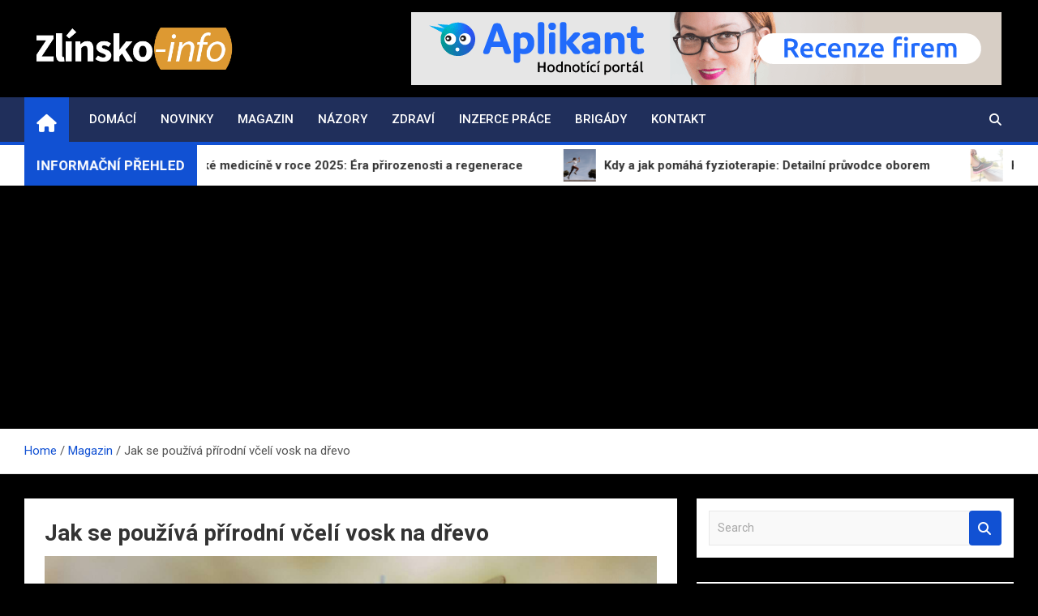

--- FILE ---
content_type: text/html; charset=UTF-8
request_url: https://www.zlinsko-info.cz/jak-se-pouziva-prirodni-vceli-vosk-na-drevo/
body_size: 13848
content:
<!doctype html>
<html lang="cs">
<head>
	<meta charset="UTF-8">
	<meta name="viewport" content="width=device-width, initial-scale=1, shrink-to-fit=no">
	<link rel="profile" href="https://gmpg.org/xfn/11">

	<title>Jak se používá přírodní včelí vosk na dřevo &#8211; Zlínsko-info.cz</title>
<meta name='robots' content='max-image-preview:large' />
<link rel='dns-prefetch' href='//fonts.googleapis.com' />
<link rel='dns-prefetch' href='//www.googletagmanager.com' />
<link rel='dns-prefetch' href='//pagead2.googlesyndication.com' />
<link rel="alternate" type="application/rss+xml" title="Zlínsko-info.cz &raquo; RSS zdroj" href="https://www.zlinsko-info.cz/feed/" />
<link rel="alternate" title="oEmbed (JSON)" type="application/json+oembed" href="https://www.zlinsko-info.cz/wp-json/oembed/1.0/embed?url=https%3A%2F%2Fwww.zlinsko-info.cz%2Fjak-se-pouziva-prirodni-vceli-vosk-na-drevo%2F" />
<link rel="alternate" title="oEmbed (XML)" type="text/xml+oembed" href="https://www.zlinsko-info.cz/wp-json/oembed/1.0/embed?url=https%3A%2F%2Fwww.zlinsko-info.cz%2Fjak-se-pouziva-prirodni-vceli-vosk-na-drevo%2F&#038;format=xml" />
<style id='wp-img-auto-sizes-contain-inline-css'>
img:is([sizes=auto i],[sizes^="auto," i]){contain-intrinsic-size:3000px 1500px}
/*# sourceURL=wp-img-auto-sizes-contain-inline-css */
</style>
<style id='wp-emoji-styles-inline-css'>

	img.wp-smiley, img.emoji {
		display: inline !important;
		border: none !important;
		box-shadow: none !important;
		height: 1em !important;
		width: 1em !important;
		margin: 0 0.07em !important;
		vertical-align: -0.1em !important;
		background: none !important;
		padding: 0 !important;
	}
/*# sourceURL=wp-emoji-styles-inline-css */
</style>
<style id='wp-block-library-inline-css'>
:root{--wp-block-synced-color:#7a00df;--wp-block-synced-color--rgb:122,0,223;--wp-bound-block-color:var(--wp-block-synced-color);--wp-editor-canvas-background:#ddd;--wp-admin-theme-color:#007cba;--wp-admin-theme-color--rgb:0,124,186;--wp-admin-theme-color-darker-10:#006ba1;--wp-admin-theme-color-darker-10--rgb:0,107,160.5;--wp-admin-theme-color-darker-20:#005a87;--wp-admin-theme-color-darker-20--rgb:0,90,135;--wp-admin-border-width-focus:2px}@media (min-resolution:192dpi){:root{--wp-admin-border-width-focus:1.5px}}.wp-element-button{cursor:pointer}:root .has-very-light-gray-background-color{background-color:#eee}:root .has-very-dark-gray-background-color{background-color:#313131}:root .has-very-light-gray-color{color:#eee}:root .has-very-dark-gray-color{color:#313131}:root .has-vivid-green-cyan-to-vivid-cyan-blue-gradient-background{background:linear-gradient(135deg,#00d084,#0693e3)}:root .has-purple-crush-gradient-background{background:linear-gradient(135deg,#34e2e4,#4721fb 50%,#ab1dfe)}:root .has-hazy-dawn-gradient-background{background:linear-gradient(135deg,#faaca8,#dad0ec)}:root .has-subdued-olive-gradient-background{background:linear-gradient(135deg,#fafae1,#67a671)}:root .has-atomic-cream-gradient-background{background:linear-gradient(135deg,#fdd79a,#004a59)}:root .has-nightshade-gradient-background{background:linear-gradient(135deg,#330968,#31cdcf)}:root .has-midnight-gradient-background{background:linear-gradient(135deg,#020381,#2874fc)}:root{--wp--preset--font-size--normal:16px;--wp--preset--font-size--huge:42px}.has-regular-font-size{font-size:1em}.has-larger-font-size{font-size:2.625em}.has-normal-font-size{font-size:var(--wp--preset--font-size--normal)}.has-huge-font-size{font-size:var(--wp--preset--font-size--huge)}.has-text-align-center{text-align:center}.has-text-align-left{text-align:left}.has-text-align-right{text-align:right}.has-fit-text{white-space:nowrap!important}#end-resizable-editor-section{display:none}.aligncenter{clear:both}.items-justified-left{justify-content:flex-start}.items-justified-center{justify-content:center}.items-justified-right{justify-content:flex-end}.items-justified-space-between{justify-content:space-between}.screen-reader-text{border:0;clip-path:inset(50%);height:1px;margin:-1px;overflow:hidden;padding:0;position:absolute;width:1px;word-wrap:normal!important}.screen-reader-text:focus{background-color:#ddd;clip-path:none;color:#444;display:block;font-size:1em;height:auto;left:5px;line-height:normal;padding:15px 23px 14px;text-decoration:none;top:5px;width:auto;z-index:100000}html :where(.has-border-color){border-style:solid}html :where([style*=border-top-color]){border-top-style:solid}html :where([style*=border-right-color]){border-right-style:solid}html :where([style*=border-bottom-color]){border-bottom-style:solid}html :where([style*=border-left-color]){border-left-style:solid}html :where([style*=border-width]){border-style:solid}html :where([style*=border-top-width]){border-top-style:solid}html :where([style*=border-right-width]){border-right-style:solid}html :where([style*=border-bottom-width]){border-bottom-style:solid}html :where([style*=border-left-width]){border-left-style:solid}html :where(img[class*=wp-image-]){height:auto;max-width:100%}:where(figure){margin:0 0 1em}html :where(.is-position-sticky){--wp-admin--admin-bar--position-offset:var(--wp-admin--admin-bar--height,0px)}@media screen and (max-width:600px){html :where(.is-position-sticky){--wp-admin--admin-bar--position-offset:0px}}

/*# sourceURL=wp-block-library-inline-css */
</style><style id='wp-block-image-inline-css'>
.wp-block-image>a,.wp-block-image>figure>a{display:inline-block}.wp-block-image img{box-sizing:border-box;height:auto;max-width:100%;vertical-align:bottom}@media not (prefers-reduced-motion){.wp-block-image img.hide{visibility:hidden}.wp-block-image img.show{animation:show-content-image .4s}}.wp-block-image[style*=border-radius] img,.wp-block-image[style*=border-radius]>a{border-radius:inherit}.wp-block-image.has-custom-border img{box-sizing:border-box}.wp-block-image.aligncenter{text-align:center}.wp-block-image.alignfull>a,.wp-block-image.alignwide>a{width:100%}.wp-block-image.alignfull img,.wp-block-image.alignwide img{height:auto;width:100%}.wp-block-image .aligncenter,.wp-block-image .alignleft,.wp-block-image .alignright,.wp-block-image.aligncenter,.wp-block-image.alignleft,.wp-block-image.alignright{display:table}.wp-block-image .aligncenter>figcaption,.wp-block-image .alignleft>figcaption,.wp-block-image .alignright>figcaption,.wp-block-image.aligncenter>figcaption,.wp-block-image.alignleft>figcaption,.wp-block-image.alignright>figcaption{caption-side:bottom;display:table-caption}.wp-block-image .alignleft{float:left;margin:.5em 1em .5em 0}.wp-block-image .alignright{float:right;margin:.5em 0 .5em 1em}.wp-block-image .aligncenter{margin-left:auto;margin-right:auto}.wp-block-image :where(figcaption){margin-bottom:1em;margin-top:.5em}.wp-block-image.is-style-circle-mask img{border-radius:9999px}@supports ((-webkit-mask-image:none) or (mask-image:none)) or (-webkit-mask-image:none){.wp-block-image.is-style-circle-mask img{border-radius:0;-webkit-mask-image:url('data:image/svg+xml;utf8,<svg viewBox="0 0 100 100" xmlns="http://www.w3.org/2000/svg"><circle cx="50" cy="50" r="50"/></svg>');mask-image:url('data:image/svg+xml;utf8,<svg viewBox="0 0 100 100" xmlns="http://www.w3.org/2000/svg"><circle cx="50" cy="50" r="50"/></svg>');mask-mode:alpha;-webkit-mask-position:center;mask-position:center;-webkit-mask-repeat:no-repeat;mask-repeat:no-repeat;-webkit-mask-size:contain;mask-size:contain}}:root :where(.wp-block-image.is-style-rounded img,.wp-block-image .is-style-rounded img){border-radius:9999px}.wp-block-image figure{margin:0}.wp-lightbox-container{display:flex;flex-direction:column;position:relative}.wp-lightbox-container img{cursor:zoom-in}.wp-lightbox-container img:hover+button{opacity:1}.wp-lightbox-container button{align-items:center;backdrop-filter:blur(16px) saturate(180%);background-color:#5a5a5a40;border:none;border-radius:4px;cursor:zoom-in;display:flex;height:20px;justify-content:center;opacity:0;padding:0;position:absolute;right:16px;text-align:center;top:16px;width:20px;z-index:100}@media not (prefers-reduced-motion){.wp-lightbox-container button{transition:opacity .2s ease}}.wp-lightbox-container button:focus-visible{outline:3px auto #5a5a5a40;outline:3px auto -webkit-focus-ring-color;outline-offset:3px}.wp-lightbox-container button:hover{cursor:pointer;opacity:1}.wp-lightbox-container button:focus{opacity:1}.wp-lightbox-container button:focus,.wp-lightbox-container button:hover,.wp-lightbox-container button:not(:hover):not(:active):not(.has-background){background-color:#5a5a5a40;border:none}.wp-lightbox-overlay{box-sizing:border-box;cursor:zoom-out;height:100vh;left:0;overflow:hidden;position:fixed;top:0;visibility:hidden;width:100%;z-index:100000}.wp-lightbox-overlay .close-button{align-items:center;cursor:pointer;display:flex;justify-content:center;min-height:40px;min-width:40px;padding:0;position:absolute;right:calc(env(safe-area-inset-right) + 16px);top:calc(env(safe-area-inset-top) + 16px);z-index:5000000}.wp-lightbox-overlay .close-button:focus,.wp-lightbox-overlay .close-button:hover,.wp-lightbox-overlay .close-button:not(:hover):not(:active):not(.has-background){background:none;border:none}.wp-lightbox-overlay .lightbox-image-container{height:var(--wp--lightbox-container-height);left:50%;overflow:hidden;position:absolute;top:50%;transform:translate(-50%,-50%);transform-origin:top left;width:var(--wp--lightbox-container-width);z-index:9999999999}.wp-lightbox-overlay .wp-block-image{align-items:center;box-sizing:border-box;display:flex;height:100%;justify-content:center;margin:0;position:relative;transform-origin:0 0;width:100%;z-index:3000000}.wp-lightbox-overlay .wp-block-image img{height:var(--wp--lightbox-image-height);min-height:var(--wp--lightbox-image-height);min-width:var(--wp--lightbox-image-width);width:var(--wp--lightbox-image-width)}.wp-lightbox-overlay .wp-block-image figcaption{display:none}.wp-lightbox-overlay button{background:none;border:none}.wp-lightbox-overlay .scrim{background-color:#fff;height:100%;opacity:.9;position:absolute;width:100%;z-index:2000000}.wp-lightbox-overlay.active{visibility:visible}@media not (prefers-reduced-motion){.wp-lightbox-overlay.active{animation:turn-on-visibility .25s both}.wp-lightbox-overlay.active img{animation:turn-on-visibility .35s both}.wp-lightbox-overlay.show-closing-animation:not(.active){animation:turn-off-visibility .35s both}.wp-lightbox-overlay.show-closing-animation:not(.active) img{animation:turn-off-visibility .25s both}.wp-lightbox-overlay.zoom.active{animation:none;opacity:1;visibility:visible}.wp-lightbox-overlay.zoom.active .lightbox-image-container{animation:lightbox-zoom-in .4s}.wp-lightbox-overlay.zoom.active .lightbox-image-container img{animation:none}.wp-lightbox-overlay.zoom.active .scrim{animation:turn-on-visibility .4s forwards}.wp-lightbox-overlay.zoom.show-closing-animation:not(.active){animation:none}.wp-lightbox-overlay.zoom.show-closing-animation:not(.active) .lightbox-image-container{animation:lightbox-zoom-out .4s}.wp-lightbox-overlay.zoom.show-closing-animation:not(.active) .lightbox-image-container img{animation:none}.wp-lightbox-overlay.zoom.show-closing-animation:not(.active) .scrim{animation:turn-off-visibility .4s forwards}}@keyframes show-content-image{0%{visibility:hidden}99%{visibility:hidden}to{visibility:visible}}@keyframes turn-on-visibility{0%{opacity:0}to{opacity:1}}@keyframes turn-off-visibility{0%{opacity:1;visibility:visible}99%{opacity:0;visibility:visible}to{opacity:0;visibility:hidden}}@keyframes lightbox-zoom-in{0%{transform:translate(calc((-100vw + var(--wp--lightbox-scrollbar-width))/2 + var(--wp--lightbox-initial-left-position)),calc(-50vh + var(--wp--lightbox-initial-top-position))) scale(var(--wp--lightbox-scale))}to{transform:translate(-50%,-50%) scale(1)}}@keyframes lightbox-zoom-out{0%{transform:translate(-50%,-50%) scale(1);visibility:visible}99%{visibility:visible}to{transform:translate(calc((-100vw + var(--wp--lightbox-scrollbar-width))/2 + var(--wp--lightbox-initial-left-position)),calc(-50vh + var(--wp--lightbox-initial-top-position))) scale(var(--wp--lightbox-scale));visibility:hidden}}
/*# sourceURL=https://www.zlinsko-info.cz/wp-includes/blocks/image/style.min.css */
</style>
<style id='wp-block-latest-posts-inline-css'>
.wp-block-latest-posts{box-sizing:border-box}.wp-block-latest-posts.alignleft{margin-right:2em}.wp-block-latest-posts.alignright{margin-left:2em}.wp-block-latest-posts.wp-block-latest-posts__list{list-style:none}.wp-block-latest-posts.wp-block-latest-posts__list li{clear:both;overflow-wrap:break-word}.wp-block-latest-posts.is-grid{display:flex;flex-wrap:wrap}.wp-block-latest-posts.is-grid li{margin:0 1.25em 1.25em 0;width:100%}@media (min-width:600px){.wp-block-latest-posts.columns-2 li{width:calc(50% - .625em)}.wp-block-latest-posts.columns-2 li:nth-child(2n){margin-right:0}.wp-block-latest-posts.columns-3 li{width:calc(33.33333% - .83333em)}.wp-block-latest-posts.columns-3 li:nth-child(3n){margin-right:0}.wp-block-latest-posts.columns-4 li{width:calc(25% - .9375em)}.wp-block-latest-posts.columns-4 li:nth-child(4n){margin-right:0}.wp-block-latest-posts.columns-5 li{width:calc(20% - 1em)}.wp-block-latest-posts.columns-5 li:nth-child(5n){margin-right:0}.wp-block-latest-posts.columns-6 li{width:calc(16.66667% - 1.04167em)}.wp-block-latest-posts.columns-6 li:nth-child(6n){margin-right:0}}:root :where(.wp-block-latest-posts.is-grid){padding:0}:root :where(.wp-block-latest-posts.wp-block-latest-posts__list){padding-left:0}.wp-block-latest-posts__post-author,.wp-block-latest-posts__post-date{display:block;font-size:.8125em}.wp-block-latest-posts__post-excerpt,.wp-block-latest-posts__post-full-content{margin-bottom:1em;margin-top:.5em}.wp-block-latest-posts__featured-image a{display:inline-block}.wp-block-latest-posts__featured-image img{height:auto;max-width:100%;width:auto}.wp-block-latest-posts__featured-image.alignleft{float:left;margin-right:1em}.wp-block-latest-posts__featured-image.alignright{float:right;margin-left:1em}.wp-block-latest-posts__featured-image.aligncenter{margin-bottom:1em;text-align:center}
/*# sourceURL=https://www.zlinsko-info.cz/wp-includes/blocks/latest-posts/style.min.css */
</style>
<style id='global-styles-inline-css'>
:root{--wp--preset--aspect-ratio--square: 1;--wp--preset--aspect-ratio--4-3: 4/3;--wp--preset--aspect-ratio--3-4: 3/4;--wp--preset--aspect-ratio--3-2: 3/2;--wp--preset--aspect-ratio--2-3: 2/3;--wp--preset--aspect-ratio--16-9: 16/9;--wp--preset--aspect-ratio--9-16: 9/16;--wp--preset--color--black: #000000;--wp--preset--color--cyan-bluish-gray: #abb8c3;--wp--preset--color--white: #ffffff;--wp--preset--color--pale-pink: #f78da7;--wp--preset--color--vivid-red: #cf2e2e;--wp--preset--color--luminous-vivid-orange: #ff6900;--wp--preset--color--luminous-vivid-amber: #fcb900;--wp--preset--color--light-green-cyan: #7bdcb5;--wp--preset--color--vivid-green-cyan: #00d084;--wp--preset--color--pale-cyan-blue: #8ed1fc;--wp--preset--color--vivid-cyan-blue: #0693e3;--wp--preset--color--vivid-purple: #9b51e0;--wp--preset--gradient--vivid-cyan-blue-to-vivid-purple: linear-gradient(135deg,rgb(6,147,227) 0%,rgb(155,81,224) 100%);--wp--preset--gradient--light-green-cyan-to-vivid-green-cyan: linear-gradient(135deg,rgb(122,220,180) 0%,rgb(0,208,130) 100%);--wp--preset--gradient--luminous-vivid-amber-to-luminous-vivid-orange: linear-gradient(135deg,rgb(252,185,0) 0%,rgb(255,105,0) 100%);--wp--preset--gradient--luminous-vivid-orange-to-vivid-red: linear-gradient(135deg,rgb(255,105,0) 0%,rgb(207,46,46) 100%);--wp--preset--gradient--very-light-gray-to-cyan-bluish-gray: linear-gradient(135deg,rgb(238,238,238) 0%,rgb(169,184,195) 100%);--wp--preset--gradient--cool-to-warm-spectrum: linear-gradient(135deg,rgb(74,234,220) 0%,rgb(151,120,209) 20%,rgb(207,42,186) 40%,rgb(238,44,130) 60%,rgb(251,105,98) 80%,rgb(254,248,76) 100%);--wp--preset--gradient--blush-light-purple: linear-gradient(135deg,rgb(255,206,236) 0%,rgb(152,150,240) 100%);--wp--preset--gradient--blush-bordeaux: linear-gradient(135deg,rgb(254,205,165) 0%,rgb(254,45,45) 50%,rgb(107,0,62) 100%);--wp--preset--gradient--luminous-dusk: linear-gradient(135deg,rgb(255,203,112) 0%,rgb(199,81,192) 50%,rgb(65,88,208) 100%);--wp--preset--gradient--pale-ocean: linear-gradient(135deg,rgb(255,245,203) 0%,rgb(182,227,212) 50%,rgb(51,167,181) 100%);--wp--preset--gradient--electric-grass: linear-gradient(135deg,rgb(202,248,128) 0%,rgb(113,206,126) 100%);--wp--preset--gradient--midnight: linear-gradient(135deg,rgb(2,3,129) 0%,rgb(40,116,252) 100%);--wp--preset--font-size--small: 13px;--wp--preset--font-size--medium: 20px;--wp--preset--font-size--large: 36px;--wp--preset--font-size--x-large: 42px;--wp--preset--spacing--20: 0.44rem;--wp--preset--spacing--30: 0.67rem;--wp--preset--spacing--40: 1rem;--wp--preset--spacing--50: 1.5rem;--wp--preset--spacing--60: 2.25rem;--wp--preset--spacing--70: 3.38rem;--wp--preset--spacing--80: 5.06rem;--wp--preset--shadow--natural: 6px 6px 9px rgba(0, 0, 0, 0.2);--wp--preset--shadow--deep: 12px 12px 50px rgba(0, 0, 0, 0.4);--wp--preset--shadow--sharp: 6px 6px 0px rgba(0, 0, 0, 0.2);--wp--preset--shadow--outlined: 6px 6px 0px -3px rgb(255, 255, 255), 6px 6px rgb(0, 0, 0);--wp--preset--shadow--crisp: 6px 6px 0px rgb(0, 0, 0);}:where(.is-layout-flex){gap: 0.5em;}:where(.is-layout-grid){gap: 0.5em;}body .is-layout-flex{display: flex;}.is-layout-flex{flex-wrap: wrap;align-items: center;}.is-layout-flex > :is(*, div){margin: 0;}body .is-layout-grid{display: grid;}.is-layout-grid > :is(*, div){margin: 0;}:where(.wp-block-columns.is-layout-flex){gap: 2em;}:where(.wp-block-columns.is-layout-grid){gap: 2em;}:where(.wp-block-post-template.is-layout-flex){gap: 1.25em;}:where(.wp-block-post-template.is-layout-grid){gap: 1.25em;}.has-black-color{color: var(--wp--preset--color--black) !important;}.has-cyan-bluish-gray-color{color: var(--wp--preset--color--cyan-bluish-gray) !important;}.has-white-color{color: var(--wp--preset--color--white) !important;}.has-pale-pink-color{color: var(--wp--preset--color--pale-pink) !important;}.has-vivid-red-color{color: var(--wp--preset--color--vivid-red) !important;}.has-luminous-vivid-orange-color{color: var(--wp--preset--color--luminous-vivid-orange) !important;}.has-luminous-vivid-amber-color{color: var(--wp--preset--color--luminous-vivid-amber) !important;}.has-light-green-cyan-color{color: var(--wp--preset--color--light-green-cyan) !important;}.has-vivid-green-cyan-color{color: var(--wp--preset--color--vivid-green-cyan) !important;}.has-pale-cyan-blue-color{color: var(--wp--preset--color--pale-cyan-blue) !important;}.has-vivid-cyan-blue-color{color: var(--wp--preset--color--vivid-cyan-blue) !important;}.has-vivid-purple-color{color: var(--wp--preset--color--vivid-purple) !important;}.has-black-background-color{background-color: var(--wp--preset--color--black) !important;}.has-cyan-bluish-gray-background-color{background-color: var(--wp--preset--color--cyan-bluish-gray) !important;}.has-white-background-color{background-color: var(--wp--preset--color--white) !important;}.has-pale-pink-background-color{background-color: var(--wp--preset--color--pale-pink) !important;}.has-vivid-red-background-color{background-color: var(--wp--preset--color--vivid-red) !important;}.has-luminous-vivid-orange-background-color{background-color: var(--wp--preset--color--luminous-vivid-orange) !important;}.has-luminous-vivid-amber-background-color{background-color: var(--wp--preset--color--luminous-vivid-amber) !important;}.has-light-green-cyan-background-color{background-color: var(--wp--preset--color--light-green-cyan) !important;}.has-vivid-green-cyan-background-color{background-color: var(--wp--preset--color--vivid-green-cyan) !important;}.has-pale-cyan-blue-background-color{background-color: var(--wp--preset--color--pale-cyan-blue) !important;}.has-vivid-cyan-blue-background-color{background-color: var(--wp--preset--color--vivid-cyan-blue) !important;}.has-vivid-purple-background-color{background-color: var(--wp--preset--color--vivid-purple) !important;}.has-black-border-color{border-color: var(--wp--preset--color--black) !important;}.has-cyan-bluish-gray-border-color{border-color: var(--wp--preset--color--cyan-bluish-gray) !important;}.has-white-border-color{border-color: var(--wp--preset--color--white) !important;}.has-pale-pink-border-color{border-color: var(--wp--preset--color--pale-pink) !important;}.has-vivid-red-border-color{border-color: var(--wp--preset--color--vivid-red) !important;}.has-luminous-vivid-orange-border-color{border-color: var(--wp--preset--color--luminous-vivid-orange) !important;}.has-luminous-vivid-amber-border-color{border-color: var(--wp--preset--color--luminous-vivid-amber) !important;}.has-light-green-cyan-border-color{border-color: var(--wp--preset--color--light-green-cyan) !important;}.has-vivid-green-cyan-border-color{border-color: var(--wp--preset--color--vivid-green-cyan) !important;}.has-pale-cyan-blue-border-color{border-color: var(--wp--preset--color--pale-cyan-blue) !important;}.has-vivid-cyan-blue-border-color{border-color: var(--wp--preset--color--vivid-cyan-blue) !important;}.has-vivid-purple-border-color{border-color: var(--wp--preset--color--vivid-purple) !important;}.has-vivid-cyan-blue-to-vivid-purple-gradient-background{background: var(--wp--preset--gradient--vivid-cyan-blue-to-vivid-purple) !important;}.has-light-green-cyan-to-vivid-green-cyan-gradient-background{background: var(--wp--preset--gradient--light-green-cyan-to-vivid-green-cyan) !important;}.has-luminous-vivid-amber-to-luminous-vivid-orange-gradient-background{background: var(--wp--preset--gradient--luminous-vivid-amber-to-luminous-vivid-orange) !important;}.has-luminous-vivid-orange-to-vivid-red-gradient-background{background: var(--wp--preset--gradient--luminous-vivid-orange-to-vivid-red) !important;}.has-very-light-gray-to-cyan-bluish-gray-gradient-background{background: var(--wp--preset--gradient--very-light-gray-to-cyan-bluish-gray) !important;}.has-cool-to-warm-spectrum-gradient-background{background: var(--wp--preset--gradient--cool-to-warm-spectrum) !important;}.has-blush-light-purple-gradient-background{background: var(--wp--preset--gradient--blush-light-purple) !important;}.has-blush-bordeaux-gradient-background{background: var(--wp--preset--gradient--blush-bordeaux) !important;}.has-luminous-dusk-gradient-background{background: var(--wp--preset--gradient--luminous-dusk) !important;}.has-pale-ocean-gradient-background{background: var(--wp--preset--gradient--pale-ocean) !important;}.has-electric-grass-gradient-background{background: var(--wp--preset--gradient--electric-grass) !important;}.has-midnight-gradient-background{background: var(--wp--preset--gradient--midnight) !important;}.has-small-font-size{font-size: var(--wp--preset--font-size--small) !important;}.has-medium-font-size{font-size: var(--wp--preset--font-size--medium) !important;}.has-large-font-size{font-size: var(--wp--preset--font-size--large) !important;}.has-x-large-font-size{font-size: var(--wp--preset--font-size--x-large) !important;}
/*# sourceURL=global-styles-inline-css */
</style>

<style id='classic-theme-styles-inline-css'>
/*! This file is auto-generated */
.wp-block-button__link{color:#fff;background-color:#32373c;border-radius:9999px;box-shadow:none;text-decoration:none;padding:calc(.667em + 2px) calc(1.333em + 2px);font-size:1.125em}.wp-block-file__button{background:#32373c;color:#fff;text-decoration:none}
/*# sourceURL=/wp-includes/css/classic-themes.min.css */
</style>
<link rel='stylesheet' id='bootstrap-style-css' href='https://www.zlinsko-info.cz/wp-content/themes/magazinenp/assets/vendor/bootstrap/css/bootstrap.min.css?ver=5.3.2' media='all' />
<link rel='stylesheet' id='font-awesome-style-css' href='https://www.zlinsko-info.cz/wp-content/themes/magazinenp/assets/vendor/font-awesome/css/font-awesome.css?ver=be70874f0311866f1502d202721fca58' media='all' />
<link rel='stylesheet' id='magazinenp-google-fonts-css' href='//fonts.googleapis.com/css?family=Roboto%3A100%2C300%2C300i%2C400%2C400i%2C500%2C500i%2C700%2C700i&#038;ver=6.9' media='all' />
<link rel='stylesheet' id='owl-carousel-css' href='https://www.zlinsko-info.cz/wp-content/themes/magazinenp/assets/vendor/owl-carousel/owl.carousel.min.css?ver=2.3.4' media='all' />
<link rel='stylesheet' id='magazinenp-main-style-css' href='https://www.zlinsko-info.cz/wp-content/themes/magazinenp/assets/css/magazinenp.css?ver=1.2.9' media='all' />
<link rel='stylesheet' id='magazinenp-style-css' href='https://www.zlinsko-info.cz/wp-content/themes/magazinenp/style.css?ver=be70874f0311866f1502d202721fca58' media='all' />
<script src="https://www.zlinsko-info.cz/wp-includes/js/jquery/jquery.min.js?ver=3.7.1" id="jquery-core-js"></script>
<script src="https://www.zlinsko-info.cz/wp-includes/js/jquery/jquery-migrate.min.js?ver=3.4.1" id="jquery-migrate-js"></script>
<link rel="https://api.w.org/" href="https://www.zlinsko-info.cz/wp-json/" /><link rel="alternate" title="JSON" type="application/json" href="https://www.zlinsko-info.cz/wp-json/wp/v2/posts/9257" /><link rel="EditURI" type="application/rsd+xml" title="RSD" href="https://www.zlinsko-info.cz/xmlrpc.php?rsd" />
<link rel="canonical" href="https://www.zlinsko-info.cz/jak-se-pouziva-prirodni-vceli-vosk-na-drevo/" />
<meta name="generator" content="Site Kit by Google 1.168.0" /><style>/* CSS added by WP Meta and Date Remover*/.entry-meta {display:none !important;}
	.home .entry-meta { display: none; }
	.entry-footer {display:none !important;}
	.home .entry-footer { display: none; }</style>
        <style class="magazinenp-dynamic-css">

            .mnp-category-item.mnp-cat-5{background-color:#f92794!important}.mnp-category-item.mnp-cat-5:hover{background-color:#c70062!important}.mnp-category-item.mnp-cat-3{background-color:#59d600!important}.mnp-category-item.mnp-cat-3:hover{background-color:#27a400!important}.mnp-category-item.mnp-cat-4{background-color:#dd3333!important}.mnp-category-item.mnp-cat-4:hover{background-color:#ab0101!important}.mnp-category-item.mnp-cat-1{background-color:#dd9933!important}.mnp-category-item.mnp-cat-1:hover{background-color:#ab6701!important}.mnp-category-item.mnp-cat-2{background-color:#8224e3!important}.mnp-category-item.mnp-cat-2:hover{background-color:#5000b1!important}
        </style>

        
<!-- Google AdSense meta tags added by Site Kit -->
<meta name="google-adsense-platform-account" content="ca-host-pub-2644536267352236">
<meta name="google-adsense-platform-domain" content="sitekit.withgoogle.com">
<!-- End Google AdSense meta tags added by Site Kit -->
		<style>
						.site-title,
			.site-description {
				position: absolute;
				clip: rect(1px, 1px, 1px, 1px);
			}

					</style>
		<style id="custom-background-css">
body.custom-background { background-color: #000000; }
</style>
	
<!-- Google AdSense snippet added by Site Kit -->
<script async src="https://pagead2.googlesyndication.com/pagead/js/adsbygoogle.js?client=ca-pub-3131654773409336&amp;host=ca-host-pub-2644536267352236" crossorigin="anonymous"></script>

<!-- End Google AdSense snippet added by Site Kit -->
<link rel="icon" href="https://www.zlinsko-info.cz/wp-content/uploads/2023/01/cropped-ZLINSKOINFO-32x32.png" sizes="32x32" />
<link rel="icon" href="https://www.zlinsko-info.cz/wp-content/uploads/2023/01/cropped-ZLINSKOINFO-192x192.png" sizes="192x192" />
<link rel="apple-touch-icon" href="https://www.zlinsko-info.cz/wp-content/uploads/2023/01/cropped-ZLINSKOINFO-180x180.png" />
<meta name="msapplication-TileImage" content="https://www.zlinsko-info.cz/wp-content/uploads/2023/01/cropped-ZLINSKOINFO-270x270.png" />
		<style id="wp-custom-css">
			.site-branding.navbar-brand img{
	max-width:250px;
}
.mnp-mid-header{
	padding:15px;
}		</style>
		</head>

<body data-rsssl=1 class="wp-singular post-template-default single single-post postid-9257 single-format-standard custom-background wp-custom-logo wp-theme-magazinenp theme-body title-style3 magazinenp-image-hover-effect-theme_default right full_width_content_layout">


<div id="page" class="site">
	<a class="skip-link screen-reader-text" href="#content">Skip to content</a>
	<header id="masthead" class="site-header">
		<div class="mnp-mid-header" >
    <div class="container">
        <div class="row align-items-center">
            <div class="col-lg-4 mnp-branding-wrap">
                <div class="site-branding navbar-brand">
                    <a href="https://www.zlinsko-info.cz/" class="custom-logo-link" rel="home"><img width="465" height="117" src="https://www.zlinsko-info.cz/wp-content/uploads/2023/04/cropped-Zlinsko-info_bila.png" class="custom-logo" alt="Zlínsko-info.cz" decoding="async" fetchpriority="high" srcset="https://www.zlinsko-info.cz/wp-content/uploads/2023/04/cropped-Zlinsko-info_bila.png 465w, https://www.zlinsko-info.cz/wp-content/uploads/2023/04/cropped-Zlinsko-info_bila-300x75.png 300w, https://www.zlinsko-info.cz/wp-content/uploads/2023/04/cropped-Zlinsko-info_bila-260x65.png 260w" sizes="(max-width: 465px) 100vw, 465px" /></a>                        <h2 class="site-title"><a href="https://www.zlinsko-info.cz/"
                                                  rel="home">Zlínsko-info.cz</a></h2>
                                            <p class="site-description">Aktuální informace z regionu a zpravodajství</p>
                                    </div>
            </div>
                            <div class="col-lg-8 navbar-ad-section">
                                        <a href="https://www.aplikant.cz/"
                       class="magazinenp-ad-728-90" target="_blank">
                                                <img class="img-fluid"
                             src="https://www.zlinsko-info.cz/wp-content/uploads/2023/04/banner_Aplikant_728x90_RecenzeFirem.gif"
                             alt="Banner Add">
                                            </a>
                                </div>
                    </div>
    </div>
</div>
<nav class="mnp-bottom-header navbar navbar-expand-lg d-block mnp-sticky">
	<div class="navigation-bar">
		<div class="navigation-bar-top">
			<div class="container">
									<div class="mnp-home-icon"><a href="https://www.zlinsko-info.cz/" rel="home"><i
								class="fa fa-home"></i></a></div>

				
				<button class="navbar-toggler menu-toggle collapsed" type="button" data-bs-toggle="collapse"
						data-bs-target="#navbarCollapse" aria-controls="navbarCollapse" aria-expanded="false"
						aria-label="Toggle navigation"></button>
									<button class="search-toggle"></button>
							</div>

			<div class="search-bar">
				<div class="container">
					<div id="magazinenp-search-block" class="search-block off">
						<form action="https://www.zlinsko-info.cz/" method="get" class="search-form">
	<label class="assistive-text"> Search </label>
	<div class="input-group">
		<input type="search" value="" placeholder="Search" class="form-control s" name="s">
		<div class="input-group-prepend">
			<button class="btn btn-theme">Search</button>
		</div>
	</div>
</form>
					</div>
				</div>
			</div>
		</div>
		<div class="navbar-main">
			<div class="container">
									<div class="mnp-home-icon"><a href="https://www.zlinsko-info.cz/" rel="home"><i
								class="fa fa-home"></i></a></div>

								<div class="collapse navbar-collapse" id="navbarCollapse">
					<div id="site-navigation"
						 class="main-navigation nav-uppercase"
						 role="navigation">
						<ul class="nav-menu navbar-nav d-lg-block"><li id="menu-item-9189" class="menu-item menu-item-type-taxonomy menu-item-object-category menu-item-9189"><a href="https://www.zlinsko-info.cz/category/domaci/">Domácí</a></li>
<li id="menu-item-9188" class="menu-item menu-item-type-taxonomy menu-item-object-category menu-item-9188"><a href="https://www.zlinsko-info.cz/category/novinky/">Novinky</a></li>
<li id="menu-item-9186" class="menu-item menu-item-type-taxonomy menu-item-object-category current-post-ancestor current-menu-parent current-post-parent menu-item-9186"><a href="https://www.zlinsko-info.cz/category/magazin/">Magazin</a></li>
<li id="menu-item-9187" class="menu-item menu-item-type-taxonomy menu-item-object-category menu-item-9187"><a href="https://www.zlinsko-info.cz/category/nazory/">Názory</a></li>
<li id="menu-item-14196" class="menu-item menu-item-type-taxonomy menu-item-object-category menu-item-14196"><a href="https://www.zlinsko-info.cz/category/zdravi/">Zdraví</a></li>
<li id="menu-item-9199" class="menu-item menu-item-type-custom menu-item-object-custom menu-item-9199"><a href="https://www.123jobs.cz">Inzerce práce</a></li>
<li id="menu-item-9194" class="menu-item menu-item-type-custom menu-item-object-custom menu-item-9194"><a href="https://www.nejlepsibrigady.cz">Brigády</a></li>
<li id="menu-item-9190" class="menu-item menu-item-type-post_type menu-item-object-page menu-item-9190"><a href="https://www.zlinsko-info.cz/kontakt-123jobs-media-2/">Kontakt</a></li>
</ul>					</div>
				</div>
									<div class="nav-search">
						<button class="search-toggle"></button>
					</div>
							</div>
		</div>
	</div>

</nav>

	<div class="mnp-news-ticker default">
		<div class="container">
			<div class="row mnp-news-ticker-box clearfix">
				<div class="col-sm-auto">
					<div class="mnp-news-ticker-label">
						<div class="mnp-news-ticker-label-wrap">
                            <span class="ticker-label animate">
										INFORMAČNÍ PŘEHLED							</span>
						</div>
					</div>
				</div>
				<div class="col-12 col-sm mnp-ticker-posts">
					<div class="row align-items-center">
						<div class="col">
							<div class="mnp-news-ticker-slide">
								<div class="mnp-ticker-item"><a class="mnp-ticker-link" href="https://www.zlinsko-info.cz/pokroky-v-esteticke-medicine-v-roce-2025-era-prirozenosti-a-regenerace/"><span class="ticker-image square" style="background-image: url('https://www.zlinsko-info.cz/wp-content/uploads/2025/11/pexels-mikhail-nilov-8158560.jpg');"></span><span class="news-ticker-title">Pokroky v estetické medicíně v roce 2025: Éra přirozenosti a regenerace</span></a></div><div class="mnp-ticker-item"><a class="mnp-ticker-link" href="https://www.zlinsko-info.cz/kdy-a-jak-pomaha-fyzioterapie-detailni-pruvodce-oborem/"><span class="ticker-image square" style="background-image: url('https://www.zlinsko-info.cz/wp-content/uploads/2025/11/pexels-maksgelatin-4348635.jpg');"></span><span class="news-ticker-title">Kdy a jak pomáhá fyzioterapie: Detailní průvodce oborem</span></a></div><div class="mnp-ticker-item"><a class="mnp-ticker-link" href="https://www.zlinsko-info.cz/kvalitni-pohyb-diky-moderni-ortopedii/"><span class="ticker-image square" style="background-image: url('https://www.zlinsko-info.cz/wp-content/uploads/2025/11/pexels-jeshoots-com-147458-7432.jpg');"></span><span class="news-ticker-title">Kvalitní pohyb díky moderní ortopedii</span></a></div><div class="mnp-ticker-item"><a class="mnp-ticker-link" href="https://www.zlinsko-info.cz/veda-za-krasou-detailni-pohled-na-polynukleotidy-pn-pri-osetreni-rejuran/"><span class="ticker-image square" style="background-image: url('https://www.zlinsko-info.cz/wp-content/uploads/2025/11/pexels-ivan-s-5659014.jpg');"></span><span class="news-ticker-title">Věda za krásou: Detailní pohled na polynukleotidy (PN) při ošetření Rejuran</span></a></div><div class="mnp-ticker-item"><a class="mnp-ticker-link" href="https://www.zlinsko-info.cz/varime-s-generatorem-receptu-jak-se-meni-domaci-gastronomie/"><span class="ticker-image square" style="background-image: url('https://www.zlinsko-info.cz/wp-content/uploads/2025/11/pexels-chanwalrus-958545.jpg');"></span><span class="news-ticker-title">Vaříme s Generátorem Receptů: Jak se mění domácí gastronomie</span></a></div>							</div>
						</div>
					</div>
				</div>
			</div>
		</div>
	</div>
    <div id="breadcrumb">
        <div class="container">
            <div role="navigation" aria-label="Breadcrumbs" class="breadcrumb-trail breadcrumbs" itemprop="breadcrumb"><ul class="trail-items" itemscope itemtype="http://schema.org/BreadcrumbList"><meta name="numberOfItems" content="3" /><meta name="itemListOrder" content="Ascending" /><li itemprop="itemListElement" itemscope itemtype="http://schema.org/ListItem" class="trail-item trail-begin"><a href="https://www.zlinsko-info.cz/" rel="home" itemprop="item"><span itemprop="name">Home</span></a><meta itemprop="position" content="1" /></li><li itemprop="itemListElement" itemscope itemtype="http://schema.org/ListItem" class="trail-item"><a href="https://www.zlinsko-info.cz/category/magazin/" itemprop="item"><span itemprop="name">Magazin</span></a><meta itemprop="position" content="2" /></li><li itemprop="itemListElement" itemscope itemtype="http://schema.org/ListItem" class="trail-item trail-end"><span itemprop="name">Jak se používá přírodní včelí vosk na dřevo</span><meta itemprop="position" content="3" /></li></ul></div>        </div>
    </div>

	</header>

		<div id="content"
		 class="site-content">
		<div class="container">
						<div class="row justify-content-center site-content-row">
		<!-- #start of primary div--><div id="primary" class="content-area col-lg-8 "> 		<main id="main" class="site-main">

			
<div class="post-9257 post type-post status-publish format-standard has-post-thumbnail hentry category-magazin">

    <div class="entry-meta category-meta">
    <div class="cat-links">			<a class="mnp-category-item mnp-cat-6"
			   href="https://www.zlinsko-info.cz/category/magazin/" rel="category tag">Magazin</a>

			</div></div>
<header class="entry-header magazinenp-parts-item">
    <h1 class="entry-title">Jak se používá přírodní včelí vosk na dřevo</h1></header>		<div class="entry-meta magazinenp-parts-item">
			<div class="date created-date"><a href="https://www.zlinsko-info.cz/jak-se-pouziva-prirodni-vceli-vosk-na-drevo/" title="Jak se používá přírodní včelí vosk na dřevo"><i class="mnp-icon fa fa-clock"></i>56 roky ago</a> </div> <div class="by-author vcard author"><a href="https://www.zlinsko-info.cz/author/zlinskoinf/"><i class="mnp-icon fa fa-user-circle"></i></a> </div>					</div>
	<div class="entry-content magazinenp-parts-item">
	<p><img width="1920" height="1280" src="https://www.media-news.cz/wp-content/uploads/2023/03/4189-jak-se-pouziva-prirodni-vceli-vosk-na-drevo.jpg" class="attachment-post-thumbnail size-post-thumbnail wp-post-image" alt="jak-se-pouziva-prirodni-vceli-vosk-na-drevo" decoding="async" loading="lazy" srcset="https://www.media-news.cz/wp-content/uploads/2023/03/4189-jak-se-pouziva-prirodni-vceli-vosk-na-drevo.jpg 1920w, https://www.media-news.cz/wp-content/uploads/2023/03/4189-jak-se-pouziva-prirodni-vceli-vosk-na-drevo-300x200.jpg 300w, https://www.media-news.cz/wp-content/uploads/2023/03/4189-jak-se-pouziva-prirodni-vceli-vosk-na-drevo-1024x683.jpg 1024w, https://www.media-news.cz/wp-content/uploads/2023/03/4189-jak-se-pouziva-prirodni-vceli-vosk-na-drevo-768x512.jpg 768w, https://www.media-news.cz/wp-content/uploads/2023/03/4189-jak-se-pouziva-prirodni-vceli-vosk-na-drevo-1536x1024.jpg 1536w, https://www.media-news.cz/wp-content/uploads/2023/03/4189-jak-se-pouziva-prirodni-vceli-vosk-na-drevo-219x146.jpg 219w" sizes="auto, (max-width: 1920px) 100vw, 1920px"></p>
<p>Všimli jste si někde při návštěvě stavebnin v regálu včelí vosk na dřevo a chtěli byste vědět, k čemu se používá? Rádi vám představíme princip použití včelího vosku v interiéru i exteriéru, jeho výhody, ale také způsob aplikace. Potřebujete pro případné renovace dřevěných ploch pomocí včelího vosku pomoc odborníka, nebo to zvládnete i sami? Vše se dočtete níže.</p>
<p><strong>Včelí vosk na dřevo</strong></p>
<p>Včelí vosk na dřevo je nejčastěji přípravek v podobě emulze určený k ošetření a opravě všech dřevěných předmětů, které vám přijdou na mysl – nábytek, starožitnosti, hudební nástroje, hračky, dveře, podlahy a jiné. Vosk chrání plochu, na které je použit, před vodou a oděrem a používá se ik lakování.</p>
<p><strong>Přírodní vosk na dřevo</strong></p>
<p>Čistý přírodní včelí vosk na dřevo je vyhledáván zejména proto, že splňuje „BIO parametry“ au mnoha výrobců opravdu neobsahuje téměř žádné další chemikálie. V době, kdy se do popředí dostávají domy z přírodních materiálů (slaměné stěny, hliněné omítky, dřevěné vybavení) je jakékoli použití agresivní chemikálie v takovém domě opravdu nepřípustné. Existují tak přírodní lepidla na podlahu, EKO čistící prostředky na bázi octa a sody bikarbony, ale právě i včelí vosk, který při správném použití slouží k vytmelení praskliny, ale také jako ochranná vrstva „laku“.</p>
<p><strong>Oprava nábytku v interiéru</strong></p>
<p>Mezi zákazníky je včelí vosk nejčastěji vyhledáván na opravu poškozeného nábytku – například na poškrábaný dřevěný stůl, na odstranění vytvořeného zářezu nebo odštěpení na hraně nějaké dřevěné desky, ale také na zabránění zvětšování takových jizviček na dřevěných předmětech v domácnosti. Při použití čistého včelího vosku se postižené místo jemně obrousí jemným brusným papírem (například se zrnitostí 3 000), roztavený vosk se nanese štětcem a po vytvrzení se znovu jemně přebrousí (klidně ještě jemnějším papírem).</p>
<p><strong>Použití vosku v exteriéru</strong></p>
<p>V exteriéru doporučujeme použít právě zmiňované emulze na bázi včelího vosku, které si můžete pořídit v každých lepších stavebninách. Venku máte díky proudění vzduchu jistotu, že se nenadýcháte žádných jedovatých výparů. Dřevo stačí jednoduše přebrousit a následně na něj nanést zmiňovanou emulzi. Emulzí včelího vosku se ošetřují například plotové laťky , ale i tatranský profil .</p>
<p><strong>Výhody včelího vosku na dřevě</strong></p>
<p>Na rozdíl od klasického laku, včelí vosk a vrstva z něj vytvořená vám při změnách teplot nepopraská. V principu se jemně taje (no nemusíte se bát, že byste při kontaktu se dřevem měli lepkavé ruce) a tím pádem je vrstva včelího vosku stále jednotná. Včelí vosk slouží ve dřevě v podstatě jako taková přírodní náhražka pryskyřice. Dřevo, které má přirozeně vysoký obsah pryskyřice, je také výborně chráněno před vlhkostí a zahníváním.</p>
</div>
</div>


	<nav class="navigation post-navigation" aria-label="Příspěvky">
		<h2 class="screen-reader-text">Navigace pro příspěvek</h2>
		<div class="nav-links"><div class="nav-previous"><a href="https://www.zlinsko-info.cz/cinsky-tiktok-je-bezpecnostni-hrozbou-i-pro-bezne-uzivatele/" rel="prev">Čínský TikTok je bezpečnostní hrozbou i pro běžné uživatele</a></div><div class="nav-next"><a href="https://www.zlinsko-info.cz/psi-skutecne-poznaji-v-lidech-dobro-ukazal-experiment/" rel="next">Psi skutečně poznají v lidech dobro, ukázal experiment</a></div></div>
	</nav>
		</main><!-- #main -->
		</div><!-- #end of primary div-->
<aside id="secondary" class="col-lg-4 widget-area">
    <div class="sticky-sidebar">
        <section id="search-1" class="widget widget_search"><form action="https://www.zlinsko-info.cz/" method="get" class="search-form">
	<label class="assistive-text"> Search </label>
	<div class="input-group">
		<input type="search" value="" placeholder="Search" class="form-control s" name="s">
		<div class="input-group-prepend">
			<button class="btn btn-theme">Search</button>
		</div>
	</div>
</form>
</section>
		<section id="recent-posts-1" class="widget widget_recent_entries">
		<div class="widget-title-wrapper"><h3 class="widget-title">Nejnovější příspěvky</h3></div>
		<ul>
											<li>
					<a href="https://www.zlinsko-info.cz/pokroky-v-esteticke-medicine-v-roce-2025-era-prirozenosti-a-regenerace/">Pokroky v estetické medicíně v roce 2025: Éra přirozenosti a regenerace</a>
									</li>
											<li>
					<a href="https://www.zlinsko-info.cz/kdy-a-jak-pomaha-fyzioterapie-detailni-pruvodce-oborem/">Kdy a jak pomáhá fyzioterapie: Detailní průvodce oborem</a>
									</li>
											<li>
					<a href="https://www.zlinsko-info.cz/kvalitni-pohyb-diky-moderni-ortopedii/">Kvalitní pohyb díky moderní ortopedii</a>
									</li>
											<li>
					<a href="https://www.zlinsko-info.cz/veda-za-krasou-detailni-pohled-na-polynukleotidy-pn-pri-osetreni-rejuran/">Věda za krásou: Detailní pohled na polynukleotidy (PN) při ošetření Rejuran</a>
									</li>
											<li>
					<a href="https://www.zlinsko-info.cz/varime-s-generatorem-receptu-jak-se-meni-domaci-gastronomie/">Vaříme s Generátorem Receptů: Jak se mění domácí gastronomie</a>
									</li>
					</ul>

		</section>    </div>
</aside>
</div><!-- row -->
		</div><!-- .container -->
	</div><!-- #content .site-content-->
		<div class="mnp-related-posts">
			<div class="container">
				<section class="related-posts">
					<div class="widget-title-wrapper"><h2 class="magazinenp-title">Podobné články</h2></div>					<div class="row gutter-parent-14">
													<div class="col-sm-6 col-lg-3">
								<div class="mnp-post-boxed">

									<div class="mnp-post-image-wrap">
										<div class="featured-mnp-post-image">
											<a href="https://www.zlinsko-info.cz/varime-s-generatorem-receptu-jak-se-meni-domaci-gastronomie/" class="mnp-post-image"
											   style="background-image: url('https://www.zlinsko-info.cz/wp-content/uploads/2025/11/pexels-chanwalrus-958545.jpg');"></a>
										</div>
										<div class="entry-meta category-meta">
											<div class="cat-links">			<a class="mnp-category-item mnp-cat-6"
			   href="https://www.zlinsko-info.cz/category/magazin/" rel="category tag">Magazin</a>

			</div>										</div>
									</div>

									<div class="post-content">
										<h3 class="entry-title"><a href="https://www.zlinsko-info.cz/varime-s-generatorem-receptu-jak-se-meni-domaci-gastronomie/">Vaříme s Generátorem Receptů: Jak se mění domácí gastronomie</a></h3>																					<div class="entry-meta">
												<div class="date created-date"><a href="https://www.zlinsko-info.cz/varime-s-generatorem-receptu-jak-se-meni-domaci-gastronomie/" title="Vaříme s Generátorem Receptů: Jak se mění domácí gastronomie"><i class="mnp-icon fa fa-clock"></i>56 roky ago</a> </div> <div class="by-author vcard author"><a href="https://www.zlinsko-info.cz/author/zlinskoinf/"><i class="mnp-icon fa fa-user-circle"></i></a> </div>											</div>
																			</div>
								</div>
							</div>
													<div class="col-sm-6 col-lg-3">
								<div class="mnp-post-boxed">

									<div class="mnp-post-image-wrap">
										<div class="featured-mnp-post-image">
											<a href="https://www.zlinsko-info.cz/vybirame-jmeno-pro-pejska-pruvodce-plny-inspirace-a-tipu/" class="mnp-post-image"
											   style="background-image: url('https://www.zlinsko-info.cz/wp-content/uploads/2025/11/pexels-leah-newhouse-50725-776373.jpg');"></a>
										</div>
										<div class="entry-meta category-meta">
											<div class="cat-links">			<a class="mnp-category-item mnp-cat-6"
			   href="https://www.zlinsko-info.cz/category/magazin/" rel="category tag">Magazin</a>

			</div>										</div>
									</div>

									<div class="post-content">
										<h3 class="entry-title"><a href="https://www.zlinsko-info.cz/vybirame-jmeno-pro-pejska-pruvodce-plny-inspirace-a-tipu/">Vybíráme jméno pro pejska: Průvodce plný inspirace a tipů</a></h3>																					<div class="entry-meta">
												<div class="date created-date"><a href="https://www.zlinsko-info.cz/vybirame-jmeno-pro-pejska-pruvodce-plny-inspirace-a-tipu/" title="Vybíráme jméno pro pejska: Průvodce plný inspirace a tipů"><i class="mnp-icon fa fa-clock"></i>56 roky ago</a> </div> <div class="by-author vcard author"><a href="https://www.zlinsko-info.cz/author/zlinskoinf/"><i class="mnp-icon fa fa-user-circle"></i></a> </div>											</div>
																			</div>
								</div>
							</div>
													<div class="col-sm-6 col-lg-3">
								<div class="mnp-post-boxed">

									<div class="mnp-post-image-wrap">
										<div class="featured-mnp-post-image">
											<a href="https://www.zlinsko-info.cz/nejprodavanejsi-znacky-kavy-v-italii-pribehy-chuti-tradice-a-kvality/" class="mnp-post-image"
											   style="background-image: url('https://www.zlinsko-info.cz/wp-content/uploads/2025/11/pexels-jack-atkinson-1289771108-24613535.jpg');"></a>
										</div>
										<div class="entry-meta category-meta">
											<div class="cat-links">			<a class="mnp-category-item mnp-cat-6"
			   href="https://www.zlinsko-info.cz/category/magazin/" rel="category tag">Magazin</a>

			</div>										</div>
									</div>

									<div class="post-content">
										<h3 class="entry-title"><a href="https://www.zlinsko-info.cz/nejprodavanejsi-znacky-kavy-v-italii-pribehy-chuti-tradice-a-kvality/">Nejprodávanější značky kávy v Itálii: Příběhy chuti, tradice a kvality</a></h3>																					<div class="entry-meta">
												<div class="date created-date"><a href="https://www.zlinsko-info.cz/nejprodavanejsi-znacky-kavy-v-italii-pribehy-chuti-tradice-a-kvality/" title="Nejprodávanější značky kávy v Itálii: Příběhy chuti, tradice a kvality"><i class="mnp-icon fa fa-clock"></i>56 roky ago</a> </div> <div class="by-author vcard author"><a href="https://www.zlinsko-info.cz/author/zlinskoinf/"><i class="mnp-icon fa fa-user-circle"></i></a> </div>											</div>
																			</div>
								</div>
							</div>
													<div class="col-sm-6 col-lg-3">
								<div class="mnp-post-boxed">

									<div class="mnp-post-image-wrap">
										<div class="featured-mnp-post-image">
											<a href="https://www.zlinsko-info.cz/moderni-online-vizitka-je-brana-k-uspesnemu-podnikani/" class="mnp-post-image"
											   style="background-image: url('https://www.zlinsko-info.cz/wp-content/uploads/2025/11/pexels-canvastudio-3194518.jpg');"></a>
										</div>
										<div class="entry-meta category-meta">
											<div class="cat-links">			<a class="mnp-category-item mnp-cat-6"
			   href="https://www.zlinsko-info.cz/category/magazin/" rel="category tag">Magazin</a>

			</div>										</div>
									</div>

									<div class="post-content">
										<h3 class="entry-title"><a href="https://www.zlinsko-info.cz/moderni-online-vizitka-je-brana-k-uspesnemu-podnikani/">Moderní online vizitka je brána k úspěšnému podnikání</a></h3>																					<div class="entry-meta">
												<div class="date created-date"><a href="https://www.zlinsko-info.cz/moderni-online-vizitka-je-brana-k-uspesnemu-podnikani/" title="Moderní online vizitka je brána k úspěšnému podnikání"><i class="mnp-icon fa fa-clock"></i>56 roky ago</a> </div> <div class="by-author vcard author"><a href="https://www.zlinsko-info.cz/author/zlinskoinf/"><i class="mnp-icon fa fa-user-circle"></i></a> </div>											</div>
																			</div>
								</div>
							</div>
											</div>
				</section>
			</div>
		</div>
	<footer id="colophon" class="site-footer has-background" style="background-image:url('https://www.zlinsko-info.cz/wp-content/uploads/2024/09/long-exposure-3792612_640.jpg');">
		<div class="widget-area">
		<div class="container">
			<div class="row">
									<div class="col-sm-6 col-lg-3">
						<section id="block-14" class="widget widget_block widget_recent_entries"><ul class="wp-block-latest-posts__list wp-block-latest-posts"><li><a class="wp-block-latest-posts__post-title" href="https://www.zlinsko-info.cz/pokroky-v-esteticke-medicine-v-roce-2025-era-prirozenosti-a-regenerace/">Pokroky v estetické medicíně v roce 2025: Éra přirozenosti a regenerace</a></li>
<li><a class="wp-block-latest-posts__post-title" href="https://www.zlinsko-info.cz/kdy-a-jak-pomaha-fyzioterapie-detailni-pruvodce-oborem/">Kdy a jak pomáhá fyzioterapie: Detailní průvodce oborem</a></li>
<li><a class="wp-block-latest-posts__post-title" href="https://www.zlinsko-info.cz/kvalitni-pohyb-diky-moderni-ortopedii/">Kvalitní pohyb díky moderní ortopedii</a></li>
<li><a class="wp-block-latest-posts__post-title" href="https://www.zlinsko-info.cz/veda-za-krasou-detailni-pohled-na-polynukleotidy-pn-pri-osetreni-rejuran/">Věda za krásou: Detailní pohled na polynukleotidy (PN) při ošetření Rejuran</a></li>
<li><a class="wp-block-latest-posts__post-title" href="https://www.zlinsko-info.cz/varime-s-generatorem-receptu-jak-se-meni-domaci-gastronomie/">Vaříme s Generátorem Receptů: Jak se mění domácí gastronomie</a></li>
</ul></section>					</div>
									<div class="col-sm-6 col-lg-3">
											</div>
									<div class="col-sm-6 col-lg-3">
						<section id="block-15" class="widget widget_block widget_media_image">
<figure class="wp-block-image size-full"><a href="https://zirafa.cz/"><img loading="lazy" decoding="async" width="300" height="250" src="https://www.zlinsko-info.cz/wp-content/uploads/2023/04/banner_zirafa_300x250-1.jpg" alt="" class="wp-image-9289" srcset="https://www.zlinsko-info.cz/wp-content/uploads/2023/04/banner_zirafa_300x250-1.jpg 300w, https://www.zlinsko-info.cz/wp-content/uploads/2023/04/banner_zirafa_300x250-1-175x146.jpg 175w" sizes="auto, (max-width: 300px) 100vw, 300px" /></a></figure>
</section>					</div>
									<div class="col-sm-6 col-lg-3">
						<section id="block-16" class="widget widget_block widget_media_image">
<figure class="wp-block-image size-full"><a href="https://www.personalistka.cz/"><img loading="lazy" decoding="async" width="300" height="250" src="https://www.zlinsko-info.cz/wp-content/uploads/2023/04/300x250_Personalistka_-1.gif" alt="" class="wp-image-9291"/></a></figure>
</section>					</div>
							</div>
		</div>
	</div>
<div class="site-info bottom-footer">
	<div class="container">
		<div class="row">
						<div class="copyright col-lg order-lg-1 text-lg-left">
				© 2016 - 2025 Zlínsko-info.cz | člen skupiny 123jobs Media | Všechna práva vyhrazena | Theme by <a href="https://mantrabrain.com" target="_blank" title="MantraBrain">MantraBrain</a>			</div>
		</div>
	</div>
</div>
</footer>
<div class="back-to-top"><a title="Go to Top" href="#masthead"></a></div></div><!-- #page --><script type="speculationrules">
{"prefetch":[{"source":"document","where":{"and":[{"href_matches":"/*"},{"not":{"href_matches":["/wp-*.php","/wp-admin/*","/wp-content/uploads/*","/wp-content/*","/wp-content/plugins/*","/wp-content/themes/magazinenp/*","/*\\?(.+)"]}},{"not":{"selector_matches":"a[rel~=\"nofollow\"]"}},{"not":{"selector_matches":".no-prefetch, .no-prefetch a"}}]},"eagerness":"conservative"}]}
</script>
<script id="custom-script-js-extra">
var wpdata = {"object_id":"9257","site_url":"https://www.zlinsko-info.cz"};
//# sourceURL=custom-script-js-extra
</script>
<script src="https://www.zlinsko-info.cz/wp-content/plugins/wp-meta-and-date-remover/assets/js/inspector.js?ver=1.1" id="custom-script-js"></script>
<script src="https://www.zlinsko-info.cz/wp-content/themes/magazinenp/assets/vendor/bootstrap/js/bootstrap.min.js?ver=5.3.2" id="bootstrap-script-js"></script>
<script src="https://www.zlinsko-info.cz/wp-content/themes/magazinenp/assets/vendor/owl-carousel/owl.carousel.min.js?ver=2.3.4" id="owl-carousel-js"></script>
<script src="https://www.zlinsko-info.cz/wp-content/themes/magazinenp/assets/vendor/match-height/jquery.matchHeight-min.js?ver=0.7.2" id="jquery-match-height-js"></script>
<script src="https://www.zlinsko-info.cz/wp-content/themes/magazinenp/assets/js/skip-link-focus-fix.js?ver=20151215" id="magazinenp-skip-link-focus-fix-js"></script>
<script src="https://www.zlinsko-info.cz/wp-content/themes/magazinenp/assets/vendor/jquery.marquee/jquery.marquee.min.js?ver=be70874f0311866f1502d202721fca58" id="jquery-marquee-js"></script>
<script src="https://www.zlinsko-info.cz/wp-content/themes/magazinenp/assets/vendor/sticky/jquery.sticky.js?ver=1.0.4" id="jquery-sticky-js"></script>
<script id="magazinenp-scripts-js-extra">
var magazinenp_script = {"ticker_direction":"left"};
//# sourceURL=magazinenp-scripts-js-extra
</script>
<script src="https://www.zlinsko-info.cz/wp-content/themes/magazinenp/assets/js/magazinenp.js?ver=1.2.9" id="magazinenp-scripts-js"></script>
<script id="wp-emoji-settings" type="application/json">
{"baseUrl":"https://s.w.org/images/core/emoji/17.0.2/72x72/","ext":".png","svgUrl":"https://s.w.org/images/core/emoji/17.0.2/svg/","svgExt":".svg","source":{"concatemoji":"https://www.zlinsko-info.cz/wp-includes/js/wp-emoji-release.min.js?ver=be70874f0311866f1502d202721fca58"}}
</script>
<script type="module">
/*! This file is auto-generated */
const a=JSON.parse(document.getElementById("wp-emoji-settings").textContent),o=(window._wpemojiSettings=a,"wpEmojiSettingsSupports"),s=["flag","emoji"];function i(e){try{var t={supportTests:e,timestamp:(new Date).valueOf()};sessionStorage.setItem(o,JSON.stringify(t))}catch(e){}}function c(e,t,n){e.clearRect(0,0,e.canvas.width,e.canvas.height),e.fillText(t,0,0);t=new Uint32Array(e.getImageData(0,0,e.canvas.width,e.canvas.height).data);e.clearRect(0,0,e.canvas.width,e.canvas.height),e.fillText(n,0,0);const a=new Uint32Array(e.getImageData(0,0,e.canvas.width,e.canvas.height).data);return t.every((e,t)=>e===a[t])}function p(e,t){e.clearRect(0,0,e.canvas.width,e.canvas.height),e.fillText(t,0,0);var n=e.getImageData(16,16,1,1);for(let e=0;e<n.data.length;e++)if(0!==n.data[e])return!1;return!0}function u(e,t,n,a){switch(t){case"flag":return n(e,"\ud83c\udff3\ufe0f\u200d\u26a7\ufe0f","\ud83c\udff3\ufe0f\u200b\u26a7\ufe0f")?!1:!n(e,"\ud83c\udde8\ud83c\uddf6","\ud83c\udde8\u200b\ud83c\uddf6")&&!n(e,"\ud83c\udff4\udb40\udc67\udb40\udc62\udb40\udc65\udb40\udc6e\udb40\udc67\udb40\udc7f","\ud83c\udff4\u200b\udb40\udc67\u200b\udb40\udc62\u200b\udb40\udc65\u200b\udb40\udc6e\u200b\udb40\udc67\u200b\udb40\udc7f");case"emoji":return!a(e,"\ud83e\u1fac8")}return!1}function f(e,t,n,a){let r;const o=(r="undefined"!=typeof WorkerGlobalScope&&self instanceof WorkerGlobalScope?new OffscreenCanvas(300,150):document.createElement("canvas")).getContext("2d",{willReadFrequently:!0}),s=(o.textBaseline="top",o.font="600 32px Arial",{});return e.forEach(e=>{s[e]=t(o,e,n,a)}),s}function r(e){var t=document.createElement("script");t.src=e,t.defer=!0,document.head.appendChild(t)}a.supports={everything:!0,everythingExceptFlag:!0},new Promise(t=>{let n=function(){try{var e=JSON.parse(sessionStorage.getItem(o));if("object"==typeof e&&"number"==typeof e.timestamp&&(new Date).valueOf()<e.timestamp+604800&&"object"==typeof e.supportTests)return e.supportTests}catch(e){}return null}();if(!n){if("undefined"!=typeof Worker&&"undefined"!=typeof OffscreenCanvas&&"undefined"!=typeof URL&&URL.createObjectURL&&"undefined"!=typeof Blob)try{var e="postMessage("+f.toString()+"("+[JSON.stringify(s),u.toString(),c.toString(),p.toString()].join(",")+"));",a=new Blob([e],{type:"text/javascript"});const r=new Worker(URL.createObjectURL(a),{name:"wpTestEmojiSupports"});return void(r.onmessage=e=>{i(n=e.data),r.terminate(),t(n)})}catch(e){}i(n=f(s,u,c,p))}t(n)}).then(e=>{for(const n in e)a.supports[n]=e[n],a.supports.everything=a.supports.everything&&a.supports[n],"flag"!==n&&(a.supports.everythingExceptFlag=a.supports.everythingExceptFlag&&a.supports[n]);var t;a.supports.everythingExceptFlag=a.supports.everythingExceptFlag&&!a.supports.flag,a.supports.everything||((t=a.source||{}).concatemoji?r(t.concatemoji):t.wpemoji&&t.twemoji&&(r(t.twemoji),r(t.wpemoji)))});
//# sourceURL=https://www.zlinsko-info.cz/wp-includes/js/wp-emoji-loader.min.js
</script>

</body>
</html>


--- FILE ---
content_type: text/html; charset=utf-8
request_url: https://www.google.com/recaptcha/api2/aframe
body_size: 255
content:
<!DOCTYPE HTML><html><head><meta http-equiv="content-type" content="text/html; charset=UTF-8"></head><body><script nonce="vO29JMo9s1vwreblb-cqUQ">/** Anti-fraud and anti-abuse applications only. See google.com/recaptcha */ try{var clients={'sodar':'https://pagead2.googlesyndication.com/pagead/sodar?'};window.addEventListener("message",function(a){try{if(a.source===window.parent){var b=JSON.parse(a.data);var c=clients[b['id']];if(c){var d=document.createElement('img');d.src=c+b['params']+'&rc='+(localStorage.getItem("rc::a")?sessionStorage.getItem("rc::b"):"");window.document.body.appendChild(d);sessionStorage.setItem("rc::e",parseInt(sessionStorage.getItem("rc::e")||0)+1);localStorage.setItem("rc::h",'1768806272710');}}}catch(b){}});window.parent.postMessage("_grecaptcha_ready", "*");}catch(b){}</script></body></html>